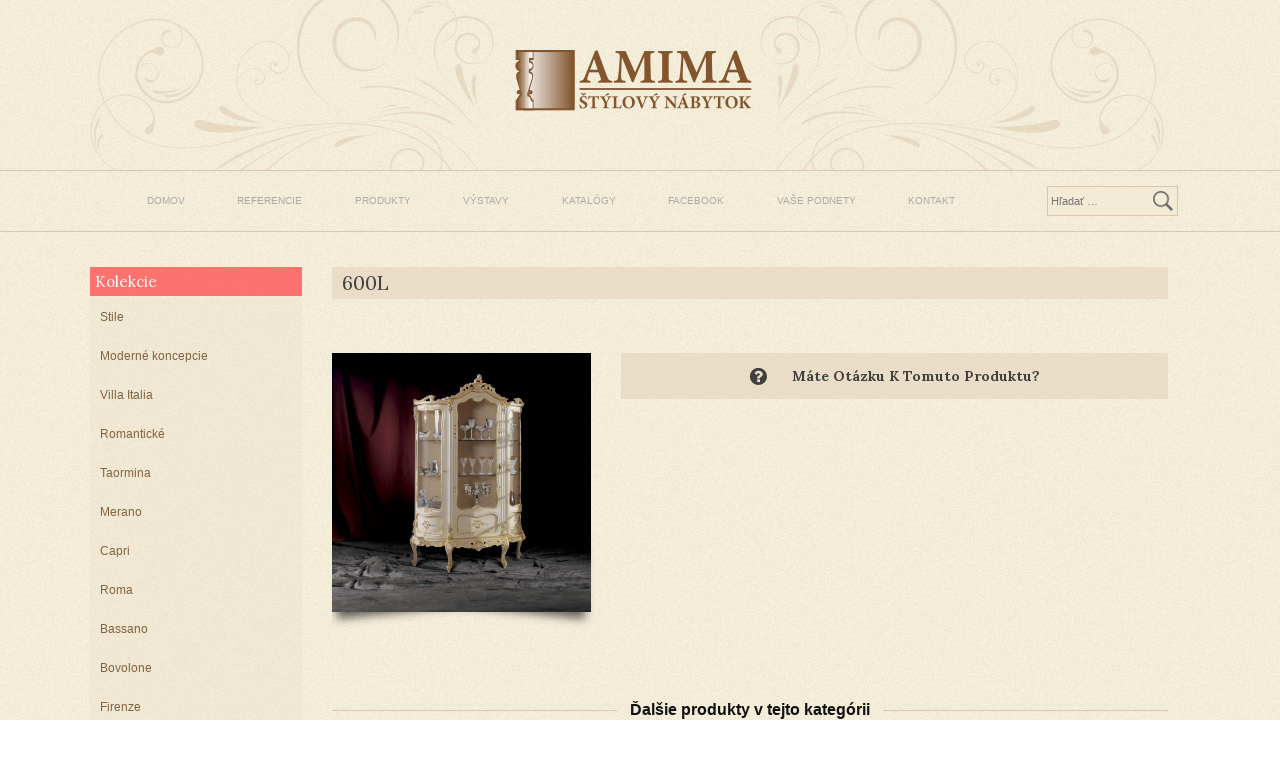

--- FILE ---
content_type: text/html; charset=UTF-8
request_url: http://www.amima.eu/600l/
body_size: 65732
content:
<!DOCTYPE html>
<!--[if IE 8]>	<html class="ie8" dir="ltr" lang="sk-SK"> <![endif]-->
<!--[if IE 9]>	<html class="ie9" dir="ltr" lang="sk-SK"> <![endif]-->
<!--[if !(IE 8) | !(IE 9) ]><!-->	<html dir="ltr" lang="sk-SK"> <!--<![endif]-->
<head>
<meta charset="UTF-8" />
<meta name='viewport' content='width=device-width,initial-scale=1.0' />

<link rel="profile" href="//gmpg.org/xfn/11" />
<link rel="pingback" href="http://www.amima.eu/xmlrpc.php" />
<link rel="shortcut icon"  href="/test/wp-content/uploads/2015/10/favicon.png" />
<!-- Weaver Xtreme Plus Google Fonts -->
<link href='https://fonts.googleapis.com/css?family=Lora:400,700&subset=latin,latin-ext' rel='stylesheet' type='text/css'>
<link href='https://fonts.googleapis.com/css?family=Bitter&subset=latin,latin-ext' rel='stylesheet' type='text/css'>
<title>600L | AMIMA, s.r.o. - Štýlový Taliansky nábytok</title>

		<!-- All in One SEO 4.3.4.1 - aioseo.com -->
		<meta name="robots" content="max-image-preview:large" />
		<link rel="canonical" href="http://www.amima.eu/600l/" />
		<meta name="generator" content="All in One SEO (AIOSEO) 4.3.4.1 " />
		<script type="application/ld+json" class="aioseo-schema">
			{"@context":"https:\/\/schema.org","@graph":[{"@type":"Article","@id":"http:\/\/www.amima.eu\/600l\/#article","name":"600L | AMIMA, s.r.o. - \u0160t\u00fdlov\u00fd Taliansky n\u00e1bytok","headline":"600L","author":{"@id":"http:\/\/www.amima.eu\/author\/admin\/#author"},"publisher":{"@id":"http:\/\/www.amima.eu\/#organization"},"image":{"@type":"ImageObject","url":"http:\/\/www.amima.eu\/wp-content\/uploads\/2015\/11\/ART.600_L.jpg","width":480,"height":480},"datePublished":"2015-11-20T14:31:09+00:00","dateModified":"2015-11-20T14:31:09+00:00","inLanguage":"sk-SK","mainEntityOfPage":{"@id":"http:\/\/www.amima.eu\/600l\/#webpage"},"isPartOf":{"@id":"http:\/\/www.amima.eu\/600l\/#webpage"},"articleSection":"Vitr\u00edny"},{"@type":"BreadcrumbList","@id":"http:\/\/www.amima.eu\/600l\/#breadcrumblist","itemListElement":[{"@type":"ListItem","@id":"http:\/\/www.amima.eu\/#listItem","position":1,"item":{"@type":"WebPage","@id":"http:\/\/www.amima.eu\/","name":"Home","description":"\u0160t\u00fdl je to, \u010d\u00edm sa l\u00ed\u0161ite od in\u00fdch... Kvalitn\u00fd \u0161t\u00fdlov\u00fd n\u00e1bytok - Taliansky n\u00e1bytok, rustik\u00e1lny n\u00e1bytok z mas\u00edvu","url":"http:\/\/www.amima.eu\/"},"nextItem":"http:\/\/www.amima.eu\/600l\/#listItem"},{"@type":"ListItem","@id":"http:\/\/www.amima.eu\/600l\/#listItem","position":2,"item":{"@type":"WebPage","@id":"http:\/\/www.amima.eu\/600l\/","name":"600L","url":"http:\/\/www.amima.eu\/600l\/"},"previousItem":"http:\/\/www.amima.eu\/#listItem"}]},{"@type":"Organization","@id":"http:\/\/www.amima.eu\/#organization","name":"AMIMA, s.r.o. - \u0160t\u00fdlov\u00fd Taliansky n\u00e1bytok","url":"http:\/\/www.amima.eu\/"},{"@type":"Person","@id":"http:\/\/www.amima.eu\/author\/admin\/#author","url":"http:\/\/www.amima.eu\/author\/admin\/","name":"admin","image":{"@type":"ImageObject","@id":"http:\/\/www.amima.eu\/600l\/#authorImage","url":"http:\/\/0.gravatar.com\/avatar\/6c3042dd98b84a49f0e9afa21fe03723?s=96&d=mm&r=g","width":96,"height":96,"caption":"admin"}},{"@type":"WebPage","@id":"http:\/\/www.amima.eu\/600l\/#webpage","url":"http:\/\/www.amima.eu\/600l\/","name":"600L | AMIMA, s.r.o. - \u0160t\u00fdlov\u00fd Taliansky n\u00e1bytok","inLanguage":"sk-SK","isPartOf":{"@id":"http:\/\/www.amima.eu\/#website"},"breadcrumb":{"@id":"http:\/\/www.amima.eu\/600l\/#breadcrumblist"},"author":{"@id":"http:\/\/www.amima.eu\/author\/admin\/#author"},"creator":{"@id":"http:\/\/www.amima.eu\/author\/admin\/#author"},"image":{"@type":"ImageObject","url":"http:\/\/www.amima.eu\/wp-content\/uploads\/2015\/11\/ART.600_L.jpg","@id":"http:\/\/www.amima.eu\/#mainImage","width":480,"height":480},"primaryImageOfPage":{"@id":"http:\/\/www.amima.eu\/600l\/#mainImage"},"datePublished":"2015-11-20T14:31:09+00:00","dateModified":"2015-11-20T14:31:09+00:00"},{"@type":"WebSite","@id":"http:\/\/www.amima.eu\/#website","url":"http:\/\/www.amima.eu\/","name":"AMIMA, s.r.o. - \u0160t\u00fdlov\u00fd Taliansky n\u00e1bytok","description":"\u0160t\u00fdl je to, \u010d\u00edm sa l\u00ed\u0161ite od in\u00fdch... Kvalitn\u00fd \u0161t\u00fdlov\u00fd n\u00e1bytok - Taliansky n\u00e1bytok","inLanguage":"sk-SK","publisher":{"@id":"http:\/\/www.amima.eu\/#organization"}}]}
		</script>
		<!-- All in One SEO -->

<link rel='dns-prefetch' href='//fonts.googleapis.com' />
<link rel='dns-prefetch' href='//s.w.org' />
<link rel="alternate" type="application/rss+xml" title="RSS kanál: AMIMA, s.r.o. - Štýlový Taliansky nábytok &raquo;" href="http://www.amima.eu/feed/" />
<link rel="alternate" type="application/rss+xml" title="RSS kanál komentárov webu AMIMA, s.r.o. - Štýlový Taliansky nábytok &raquo;" href="http://www.amima.eu/comments/feed/" />
<link rel="alternate" type="application/rss+xml" title="RSS kanál komentárov webu AMIMA, s.r.o. - Štýlový Taliansky nábytok &raquo; ku článku 600L" href="http://www.amima.eu/600l/feed/" />
		<script type="text/javascript">
			window._wpemojiSettings = {"baseUrl":"https:\/\/s.w.org\/images\/core\/emoji\/11.2.0\/72x72\/","ext":".png","svgUrl":"https:\/\/s.w.org\/images\/core\/emoji\/11.2.0\/svg\/","svgExt":".svg","source":{"concatemoji":"http:\/\/www.amima.eu\/wp-includes\/js\/wp-emoji-release.min.js?ver=5.1"}};
			!function(a,b,c){function d(a,b){var c=String.fromCharCode;l.clearRect(0,0,k.width,k.height),l.fillText(c.apply(this,a),0,0);var d=k.toDataURL();l.clearRect(0,0,k.width,k.height),l.fillText(c.apply(this,b),0,0);var e=k.toDataURL();return d===e}function e(a){var b;if(!l||!l.fillText)return!1;switch(l.textBaseline="top",l.font="600 32px Arial",a){case"flag":return!(b=d([55356,56826,55356,56819],[55356,56826,8203,55356,56819]))&&(b=d([55356,57332,56128,56423,56128,56418,56128,56421,56128,56430,56128,56423,56128,56447],[55356,57332,8203,56128,56423,8203,56128,56418,8203,56128,56421,8203,56128,56430,8203,56128,56423,8203,56128,56447]),!b);case"emoji":return b=d([55358,56760,9792,65039],[55358,56760,8203,9792,65039]),!b}return!1}function f(a){var c=b.createElement("script");c.src=a,c.defer=c.type="text/javascript",b.getElementsByTagName("head")[0].appendChild(c)}var g,h,i,j,k=b.createElement("canvas"),l=k.getContext&&k.getContext("2d");for(j=Array("flag","emoji"),c.supports={everything:!0,everythingExceptFlag:!0},i=0;i<j.length;i++)c.supports[j[i]]=e(j[i]),c.supports.everything=c.supports.everything&&c.supports[j[i]],"flag"!==j[i]&&(c.supports.everythingExceptFlag=c.supports.everythingExceptFlag&&c.supports[j[i]]);c.supports.everythingExceptFlag=c.supports.everythingExceptFlag&&!c.supports.flag,c.DOMReady=!1,c.readyCallback=function(){c.DOMReady=!0},c.supports.everything||(h=function(){c.readyCallback()},b.addEventListener?(b.addEventListener("DOMContentLoaded",h,!1),a.addEventListener("load",h,!1)):(a.attachEvent("onload",h),b.attachEvent("onreadystatechange",function(){"complete"===b.readyState&&c.readyCallback()})),g=c.source||{},g.concatemoji?f(g.concatemoji):g.wpemoji&&g.twemoji&&(f(g.twemoji),f(g.wpemoji)))}(window,document,window._wpemojiSettings);
		</script>
		<style type="text/css">
img.wp-smiley,
img.emoji {
	display: inline !important;
	border: none !important;
	box-shadow: none !important;
	height: 1em !important;
	width: 1em !important;
	margin: 0 .07em !important;
	vertical-align: -0.1em !important;
	background: none !important;
	padding: 0 !important;
}
</style>
	<link rel='stylesheet' id='weaverx-font-sheet-css'  href='http://www.amima.eu/wp-content/themes/weaver-xtreme-1-2-2/weaver-xtreme/assets/css/fonts.min.css?ver=1.2.2' type='text/css' media='all' />
<link rel='stylesheet' id='weaverx-style-sheet-css'  href='http://www.amima.eu/wp-content/themes/weaver-xtreme-1-2-2/weaver-xtreme/assets/css/style-weaverx.min.css?ver=1.2.2' type='text/css' media='all' />
<link rel='stylesheet' id='weaverxp-style-sheet-css'  href='http://www.amima.eu/wp-content/uploads/weaverx-subthemes/style-weaverxt.css?ver=178' type='text/css' media='all' />
<link rel='stylesheet' id='wp-block-library-css'  href='http://www.amima.eu/wp-includes/css/dist/block-library/style.min.css?ver=5.1' type='text/css' media='all' />
<link rel='stylesheet' id='layerslider-css'  href='http://www.amima.eu/wp-content/plugins/LayerSlider_v5.2.0/static/css/layerslider.css?ver=5.2.0' type='text/css' media='all' />
<link rel='stylesheet' id='ls-google-fonts-css'  href='http://fonts.googleapis.com/css?family=Lato:100,300,regular,700,900%7COpen+Sans:300%7CIndie+Flower:regular%7COswald:300,regular,700&#038;subset=latin' type='text/css' media='all' />
<link rel='stylesheet' id='fc-form-css-css'  href='http://www.amima.eu/wp-content/plugins/formcraft3/assets/css/form.min.css?ver=3.2.15' type='text/css' media='all' />
<link rel='stylesheet' id='wvrx-ts-style-sheet-css'  href='http://www.amima.eu/wp-content/plugins/weaverx-theme-support/weaverx-ts-style.min.css?ver=2.0' type='text/css' media='all' />
<link rel='stylesheet' id='js_composer_front-css'  href='http://www.amima.eu/wp-content/plugins/js_composer/assets/css/js_composer.min.css?ver=5.6' type='text/css' media='all' />
<link rel='stylesheet' id='bsf-Defaults-css'  href='http://www.amima.eu/wp-content/uploads/smile_fonts/Defaults/Defaults.css?ver=5.1' type='text/css' media='all' />
<link rel='stylesheet' id='bsf-icomoon-css'  href='http://www.amima.eu/wp-content/uploads/smile_fonts/icomoon/icomoon.css?ver=5.1' type='text/css' media='all' />
<link rel='stylesheet' id='ultimate-google-fonts-css'  href='https://fonts.googleapis.com/css?family=Lora:regular,700&#038;subset=latin,latin-ext' type='text/css' media='all' />
<link rel='stylesheet' id='ultimate-style-min-css'  href='http://www.amima.eu/wp-content/plugins/Ultimate_VC_Addons/assets/min-css/ultimate.min.css?ver=3.18.0' type='text/css' media='all' />
<script type='text/javascript' src='http://www.amima.eu/wp-includes/js/jquery/jquery.js?ver=1.12.4'></script>
<script type='text/javascript' src='http://www.amima.eu/wp-includes/js/jquery/jquery-migrate.min.js?ver=1.4.1'></script>
<script type='text/javascript' src='http://www.amima.eu/wp-content/plugins/jquery-vertical-accordion-menu/js/jquery.hoverIntent.minified.js?ver=5.1'></script>
<script type='text/javascript' src='http://www.amima.eu/wp-content/plugins/jquery-vertical-accordion-menu/js/jquery.cookie.js?ver=5.1'></script>
<script type='text/javascript' src='http://www.amima.eu/wp-content/plugins/jquery-vertical-accordion-menu/js/jquery.dcjqaccordion.2.9.js?ver=5.1'></script>
<script type='text/javascript' src='http://www.amima.eu/wp-content/plugins/LayerSlider_v5.2.0/static/js/layerslider.kreaturamedia.jquery.js?ver=5.2.0'></script>
<script type='text/javascript' src='http://www.amima.eu/wp-content/plugins/LayerSlider_v5.2.0/static/js/greensock.js?ver=1.11.2'></script>
<script type='text/javascript' src='http://www.amima.eu/wp-content/plugins/LayerSlider_v5.2.0/static/js/layerslider.transitions.js?ver=5.2.0'></script>
<script type='text/javascript'>
/* <![CDATA[ */
var wvrxOpts = {"useSmartMenus":"0","menuAltswitch":"767"};
/* ]]> */
</script>
<script type='text/javascript' src='http://www.amima.eu/wp-content/themes/weaver-xtreme-1-2-2/weaver-xtreme/assets/js/weaverxjslib.min.js?ver=1.2.2'></script>
<script type='text/javascript' src='http://www.amima.eu/wp-content/plugins/Ultimate_VC_Addons/assets/min-js/jquery-ui.min.js?ver=3.18.0'></script>
<script type='text/javascript' src='http://www.amima.eu/wp-includes/js/jquery/ui/core.min.js?ver=1.11.4'></script>
<script type='text/javascript' src='http://www.amima.eu/wp-content/plugins/Ultimate_VC_Addons/assets/min-js/ultimate.min.js?ver=3.18.0'></script>
<script type='text/javascript' src='http://www.amima.eu/wp-content/plugins/Ultimate_VC_Addons/assets/min-js/ultimate_bg.min.js?ver=5.1'></script>
<link rel='https://api.w.org/' href='http://www.amima.eu/wp-json/' />
<link rel="EditURI" type="application/rsd+xml" title="RSD" href="http://www.amima.eu/xmlrpc.php?rsd" />
<link rel="wlwmanifest" type="application/wlwmanifest+xml" href="http://www.amima.eu/wp-includes/wlwmanifest.xml" /> 
<link rel='prev' title='600' href='http://www.amima.eu/600-2/' />
<link rel='next' title='601' href='http://www.amima.eu/601-2/' />
<meta name="generator" content="WordPress 5.1" />
<link rel='shortlink' href='http://www.amima.eu/?p=2916' />
<link rel="alternate" type="application/json+oembed" href="http://www.amima.eu/wp-json/oembed/1.0/embed?url=http%3A%2F%2Fwww.amima.eu%2F600l%2F" />
<link rel="alternate" type="text/xml+oembed" href="http://www.amima.eu/wp-json/oembed/1.0/embed?url=http%3A%2F%2Fwww.amima.eu%2F600l%2F&#038;format=xml" />

<link rel="stylesheet" href="http://www.amima.eu/wp-content/plugins/count-per-day/counter.css" type="text/css" />

<!-- This site is using Weaver Xtreme 1.2.2 (178) subtheme: Plain White -->
<!-- Weaver Xtreme Plus Version 1.3 -->
<div id="fb-root"></div>
<script>(function(d, s, id) {
  var js, fjs = d.getElementsByTagName(s)[0];
  if (d.getElementById(id)) return;
  js = d.createElement(s); js.id = id;
  js.src = "//connect.facebook.net/sk_SK/sdk.js#xfbml=1&version=v2.5&appId=510317985681348";
  fjs.parentNode.insertBefore(js, fjs);
}(document, 'script', 'facebook-jssdk'));</script>

<!--//Livechatoo.com START-code//-->
<script type="text/javascript">
(function() {
  livechatooCmd = function() { livechatoo.embed.init({account : 'amima', lang : 'sk', side : 'right'}) };
  var l = document.createElement('script'); l.type = 'text/javascript'; l.async = !0;
  l.src = 'http' + (document.location.protocol == 'https:' ? 's' : '') + '://app.livechatoo.com/js/web.min.js'; 
  var s = document.getElementsByTagName('script')[0]; s.parentNode.insertBefore(l, s);
})();
</script>
<!--//Livechatoo.com END-code//-->
<!-- Kód Google značky pro remarketing -->
<!--------------------------------------------------
Značka pro remarketing nesmí být spojena s údaji umožňujícími identifikaci osob nebo umístěna na stránkách týkajících se citlivých kategorií. Další informace a postup nastavení značky naleznete na stránce: http://google.com/ads/remarketingsetup
--------------------------------------------------->
<script type="text/javascript">
/* <![CDATA[ */
var google_conversion_id = 866865727;
var google_custom_params = window.google_tag_params;
var google_remarketing_only = true;
/* ]]> */
</script>
<script type="text/javascript" src="//www.googleadservices.com/pagead/conversion.js">
</script>
<noscript>
<div style="display:inline;">
<img height="1" width="1" style="border-style:none;" alt="" src="//googleads.g.doubleclick.net/pagead/viewthroughconversion/866865727/?guid=ON&script=0"/>
</div>
</noscript>
<!-- End of Weaver Xtreme options -->

	<link rel="stylesheet" href="http://www.amima.eu/wp-content/plugins/jquery-vertical-accordion-menu/skin.php?widget_id=2&amp;skin=amima" type="text/css" media="screen"  />
	<link rel="stylesheet" href="http://www.amima.eu/wp-content/plugins/jquery-vertical-accordion-menu/skin.php?widget_id=3&amp;skin=amima" type="text/css" media="screen"  /><meta name="generator" content="Powered by WPBakery Page Builder - drag and drop page builder for WordPress."/>
<!--[if lte IE 9]><link rel="stylesheet" type="text/css" href="http://www.amima.eu/wp-content/plugins/js_composer/assets/css/vc_lte_ie9.min.css" media="screen"><![endif]--><style type="text/css" media="screen">body{position:relative}#dynamic-to-top{display:none;overflow:hidden;width:auto;z-index:90;position:fixed;bottom:20px;left:20px;top:auto;right:auto;font-family:sans-serif;font-size:1em;color:#fff;text-decoration:none;text-shadow:0 1px 0 #333;font-weight:bold;padding:10px 28px;border:0px solid #CE1D00;background:#CE1D00;-webkit-background-origin:border;-moz-background-origin:border;-icab-background-origin:border;-khtml-background-origin:border;-o-background-origin:border;background-origin:border;-webkit-background-clip:padding-box;-moz-background-clip:padding-box;-icab-background-clip:padding-box;-khtml-background-clip:padding-box;-o-background-clip:padding-box;background-clip:padding-box;-webkit-box-shadow:0 1px 3px rgba( 0, 0, 0, 0.4 ), inset 0 0 0 1px rgba( 0, 0, 0, 0.2 ), inset 0 1px 0 rgba( 255, 255, 255, .4 ), inset 0 10px 10px rgba( 255, 255, 255, .1 );-ms-box-shadow:0 1px 3px rgba( 0, 0, 0, 0.4 ), inset 0 0 0 1px rgba( 0, 0, 0, 0.2 ), inset 0 1px 0 rgba( 255, 255, 255, .4 ), inset 0 10px 10px rgba( 255, 255, 255, .1 );-moz-box-shadow:0 1px 3px rgba( 0, 0, 0, 0.4 ), inset 0 0 0 1px rgba( 0, 0, 0, 0.2 ), inset 0 1px 0 rgba( 255, 255, 255, .4 ), inset 0 10px 10px rgba( 255, 255, 255, .1 );-o-box-shadow:0 1px 3px rgba( 0, 0, 0, 0.4 ), inset 0 0 0 1px rgba( 0, 0, 0, 0.2 ), inset 0 1px 0 rgba( 255, 255, 255, .4 ), inset 0 10px 10px rgba( 255, 255, 255, .1 );-khtml-box-shadow:0 1px 3px rgba( 0, 0, 0, 0.4 ), inset 0 0 0 1px rgba( 0, 0, 0, 0.2 ), inset 0 1px 0 rgba( 255, 255, 255, .4 ), inset 0 10px 10px rgba( 255, 255, 255, .1 );-icab-box-shadow:0 1px 3px rgba( 0, 0, 0, 0.4 ), inset 0 0 0 1px rgba( 0, 0, 0, 0.2 ), inset 0 1px 0 rgba( 255, 255, 255, .4 ), inset 0 10px 10px rgba( 255, 255, 255, .1 );box-shadow:0 1px 3px rgba( 0, 0, 0, 0.4 ), inset 0 0 0 1px rgba( 0, 0, 0, 0.2 ), inset 0 1px 0 rgba( 255, 255, 255, .4 ), inset 0 10px 10px rgba( 255, 255, 255, .1 );-webkit-border-radius:2px;-moz-border-radius:2px;-icab-border-radius:2px;-khtml-border-radius:2px;border-radius:2px}#dynamic-to-top:hover{background:#55eade;background:#CE1D00 -webkit-gradient( linear, 0% 0%, 0% 100%, from( rgba( 255, 255, 255, .2 ) ), to( rgba( 0, 0, 0, 0 ) ) );background:#CE1D00 -webkit-linear-gradient( top, rgba( 255, 255, 255, .2 ), rgba( 0, 0, 0, 0 ) );background:#CE1D00 -khtml-linear-gradient( top, rgba( 255, 255, 255, .2 ), rgba( 0, 0, 0, 0 ) );background:#CE1D00 -moz-linear-gradient( top, rgba( 255, 255, 255, .2 ), rgba( 0, 0, 0, 0 ) );background:#CE1D00 -o-linear-gradient( top, rgba( 255, 255, 255, .2 ), rgba( 0, 0, 0, 0 ) );background:#CE1D00 -ms-linear-gradient( top, rgba( 255, 255, 255, .2 ), rgba( 0, 0, 0, 0 ) );background:#CE1D00 -icab-linear-gradient( top, rgba( 255, 255, 255, .2 ), rgba( 0, 0, 0, 0 ) );background:#CE1D00 linear-gradient( top, rgba( 255, 255, 255, .2 ), rgba( 0, 0, 0, 0 ) );cursor:pointer}#dynamic-to-top:active{background:#CE1D00;background:#CE1D00 -webkit-gradient( linear, 0% 0%, 0% 100%, from( rgba( 0, 0, 0, .3 ) ), to( rgba( 0, 0, 0, 0 ) ) );background:#CE1D00 -webkit-linear-gradient( top, rgba( 0, 0, 0, .1 ), rgba( 0, 0, 0, 0 ) );background:#CE1D00 -moz-linear-gradient( top, rgba( 0, 0, 0, .1 ), rgba( 0, 0, 0, 0 ) );background:#CE1D00 -khtml-linear-gradient( top, rgba( 0, 0, 0, .1 ), rgba( 0, 0, 0, 0 ) );background:#CE1D00 -o-linear-gradient( top, rgba( 0, 0, 0, .1 ), rgba( 0, 0, 0, 0 ) );background:#CE1D00 -ms-linear-gradient( top, rgba( 0, 0, 0, .1 ), rgba( 0, 0, 0, 0 ) );background:#CE1D00 -icab-linear-gradient( top, rgba( 0, 0, 0, .1 ), rgba( 0, 0, 0, 0 ) );background:#CE1D00 linear-gradient( top, rgba( 0, 0, 0, .1 ), rgba( 0, 0, 0, 0 ) )}#dynamic-to-top,#dynamic-to-top:active,#dynamic-to-top:focus,#dynamic-to-top:hover{outline:none}#dynamic-to-top span{display:block;overflow:hidden;width:14px;height:12px;background:url( http://www.amima.eu/wp-content/plugins/dynamic-to-top/css/images/up.png )no-repeat center center}</style><style type="text/css" id="custom-background-css">
body.custom-background { background-image: url("http://www.amima.eu/wp-content/uploads/2015/09/body.png"); background-position: left top; background-size: auto; background-repeat: repeat; background-attachment: scroll; }
</style>
	<!--[if lt IE 9]>
<script src="http://www.amima.eu/wp-content/themes/weaver-xtreme-1-2-2/weaver-xtreme/assets/js/html5.js" type="text/javascript"></script>
<script src="http://www.amima.eu/wp-content/themes/weaver-xtreme-1-2-2/weaver-xtreme/assets/js/respond.min.js" type="text/javascript"></script>
<![endif]--><style type="text/css" data-type="vc_shortcodes-custom-css">.vc_custom_1444135874876{margin-bottom: 5px !important;border-bottom-width: 0px !important;padding-bottom: 0px !important;}</style><noscript><style type="text/css"> .wpb_animate_when_almost_visible { opacity: 1; }</style></noscript></head>

<body class="post-template-default single single-post postid-2916 single-format-standard custom-background single-author singular not-logged-in weaverx-theme-body is-menu-desktop is-menu-default weaverx-page-single weaverx-sb-left has-posts wpb-js-composer js-comp-ver-5.6 vc_responsive">
<a href="#page-bottom" id="page-top">&darr;</a> <!-- add custom CSS to use this page-bottom link -->
<div id="wvrx-page-width">&nbsp;</div>
<noscript><p style="border:1px solid red;font-size:14px;background-color:pink;padding:5px;margin-left:auto;margin-right:auto;max-width:640px;text-align:center;">
JAVASCRIPT IS DISABLED. Please enable JavaScript on your browser to best view this site.</p></noscript><!-- displayed only if JavaScript disabled -->
	<div id="inject_prewrapper">
 <script type="text/javascript">var lsjQuery = jQuery;</script><script type="text/javascript"> lsjQuery(document).ready(function() { if(typeof lsjQuery.fn.layerSlider == "undefined") { lsShowNotice('layerslider_2','jquery'); } else { lsjQuery("#layerslider_2").layerSlider({responsiveUnder: 1050, layersContainer: 1100, skinsPath: 'http://www.amima.eu/wp-content/plugins/LayerSlider_v5.2.0/static/skins/'}) } }); </script><div id="layerslider_2" class="ls-wp-container" style="width:1100px;height:170px;margin:0 auto;margin-bottom: 0px;"><div class="ls-slide" data-ls=" transition2d: all;"><img class="ls-l hide-mobile" style="top:-12px;left:670px;opacity:0.5;white-space: nowrap;" data-ls="offsetxin:0;offsetxout:0;fadeout:false;" src="http://www.amima.eu/wp-content/plugins/LayerSlider_v5.2.0/static/img/blank.gif" data-src="http://www.amima.eu/wp-content/uploads/2015/10/floral_right.png" alt=""><a href="http://www.amima.eu" target="_self" class="ls-l" style="top:49px;left:425px;" data-ls="offsetxin:0;"><img style="white-space: nowrap;" src="http://www.amima.eu/wp-content/plugins/LayerSlider_v5.2.0/static/img/blank.gif" data-src="http://www.amima.eu/wp-content/uploads/2015/09/amima_logo_noshadow.png" alt=""></a><img class="ls-l hide-mobile" style="top:-12px;left:0px;opacity:0.5;white-space: nowrap;" data-ls="offsetxin:0;offsetxout:0;fadeout:false;" src="http://www.amima.eu/wp-content/plugins/LayerSlider_v5.2.0/static/img/blank.gif" data-src="http://www.amima.eu/wp-content/uploads/2015/10/floral.png" alt=""></div></div>	</div><!-- #inject_prewrapper -->

<div id="wrapper" class="wrapper"><div class="clear-preheader" style="clear:both;"></div>
<div id="header" class="header">

<header id="branding" role="banner">
    <div id="title-tagline" class="clearfix " >
		<h1 id="site-title" class="hide"><a href="http://www.amima.eu/" title="AMIMA, s.r.o. &#8211; Štýlový Taliansky nábytok" rel="home">
		AMIMA, s.r.o. &#8211; Štýlový Taliansky nábytok</a></h1>

				<h2 id="site-tagline" class="hide"><span>Štýl je to, čím sa líšite od iných... Kvalitný štýlový nábytok - Taliansky nábytok</span></h2>
		<div id="site-logo" class="site-logo hide"></div>
		
	</div><!-- /.title-tagline -->

<div class="clear-branding" style="clear:both;"></div></header><!-- #branding -->
<div class="clear-menu-primary" style="clear:both;"></div>

<div id="nav-primary" class="menu-primary menu-primary-standard menu-type-standard">
<div class="wvrx-menu-container xxs-font-size wvrx-fullwidth"><span class="wvrx-menu-html wvrx-menu-right  hide-none"><div style="font-size:16px;"><div id="extra-widget-x1" class="widget-area widget-area-area-style-name l-widget-area-area-style-name m-widget-area-area-style-name s-widget-area-area-style-name alt-class-name"  style="inline-style-rules">
<aside id="search-2" class="widget widget_search xs-font-size widget-1 widget-first widget-first-vert widget-last widget-last-vert widget-odd"><form role="search" method="get" class="search-form" action="http://www.amima.eu/">
				<label>
					<span class="screen-reader-text">Hľadať:</span>
					<input type="search" class="search-field" placeholder="Hľadať &hellip;" value="" name="s" />
				</label>
				<input type="submit" class="search-submit" value="Nájdi" />
			</form></aside>
</div>
</div></span><div class="wvrx-menu-clear"></div><ul id="menu-menu" class="weaverx-theme-menu wvrx-menu menu-hover wvrx-center-menu"><li id="menu-item-34" class="menu-item menu-item-type-post_type menu-item-object-page menu-item-home menu-item-34"><a href="http://www.amima.eu/">DOMOV</a></li>
<li id="menu-item-35" class="menu-item menu-item-type-post_type menu-item-object-page menu-item-35"><a href="http://www.amima.eu/referencie/">REFERENCIE</a></li>
<li id="menu-item-4531" class="menu-item menu-item-type-post_type menu-item-object-page menu-item-4531"><a href="http://www.amima.eu/produkty/">PRODUKTY</a></li>
<li id="menu-item-37" class="menu-item menu-item-type-post_type menu-item-object-page menu-item-37"><a href="http://www.amima.eu/vystavy/">VÝSTAVY</a></li>
<li id="menu-item-38" class="menu-item menu-item-type-post_type menu-item-object-page menu-item-38"><a href="http://www.amima.eu/katalogy/">KATALÓGY</a></li>
<li id="menu-item-374" class="menu-item menu-item-type-post_type menu-item-object-page menu-item-374"><a href="http://www.amima.eu/facebook/">FACEBOOK</a></li>
<li id="menu-item-366" class="menu-item menu-item-type-post_type menu-item-object-page menu-item-366"><a href="http://www.amima.eu/vase-podnety/">VAŠE PODNETY</a></li>
<li id="menu-item-40" class="menu-item menu-item-type-post_type menu-item-object-page menu-item-40"><a href="http://www.amima.eu/kontakt/">KONTAKT</a></li>
</ul><div style="clear:both;"></div></div></div><div class='clear-menu-primary-end' style='clear:both;'></div><!-- /.menu-primary -->


</div><div class='clear-header-end' style='clear:both;'></div><!-- #header -->

<div id="container" class="container container-single relative ">
<div id="content" role="main" class="content l-content-lsb m-full s-full sb-float-right">
	<nav id="nav-above" class="navigation">
	<h3 class="assistive-text">Post navigation</h3>
			<div class="nav-previous"><a href="http://www.amima.eu/600-2/" rel="prev"><span class="meta-nav">&larr;</span> 600</a>		</div>
		<div class="nav-next"><a href="http://www.amima.eu/601-2/" rel="next">601 <span class="meta-nav">&rarr;</span></a></div>                 	</nav><!-- #nav-above -->

	
<article id="post-2916" class="content-single post-content post-area  post-2916 post type-post status-publish format-standard has-post-thumbnail hentry category-vitriny">
		<header class="page-header">
		<h1 class="page-title entry-title title-single s-font-size-title font-lora font-weight-normal font-weight-normal">600L</h1>
		<div class="entry-meta ">
</div><!-- /entry-meta -->
	</header><!-- .page-header -->
	<div class="entry-content clearfix">
		<div class="vc_row wpb_row vc_row-fluid vc_custom_1444135874876 vc_row-has-fill"><div class="wpb_column vc_column_container vc_col-sm-4"><div class="vc_column-inner"><div class="wpb_wrapper">
	<div  class="wpb_single_image wpb_content_element vc_align_left">
		
		<figure class="wpb_wrapper vc_figure">
			<a data-rel="prettyPhoto[rel-2916-1110686026]" href="http://www.amima.eu/wp-content/uploads/2015/11/ART.600_L.jpg" target="_self" class="vc_single_image-wrapper vc_box_shadow_3d  vc_box_border_grey prettyphoto"><img width="480" height="480" src="http://www.amima.eu/wp-content/uploads/2015/11/ART.600_L.jpg" class="vc_single_image-img attachment-full" alt="" srcset="http://www.amima.eu/wp-content/uploads/2015/11/ART.600_L.jpg 480w, http://www.amima.eu/wp-content/uploads/2015/11/ART.600_L-150x150.jpg 150w, http://www.amima.eu/wp-content/uploads/2015/11/ART.600_L-300x300.jpg 300w" sizes="(max-width: 480px) 100vw, 480px" /></a>
		</figure>
	</div>
</div></div></div><div class="wpb_column vc_column_container vc_col-sm-8"><div class="vc_column-inner"><div class="wpb_wrapper"><div class="ult_exp_section_layer ult-adjust-bottom-margin  " >
	<div id="uvc-exp-wrap-8899"   data-ultimate-target='#uvc-exp-wrap-8899'  data-responsive-json-new='{"font-size":"desktop:14px;","line-height":"desktop:20px;"}'  class="ult_exp_section  ult-responsive " style="color:#42403e;background-color:#e9ddc7;font-family:Lora;font-weight:700; padding-top:3px;padding-bottom:3px;text-align:center;" data-textcolor="#42403e"data-texthover="#ce1d00"data-icncolor="#42403e"data-ihover="#ce1d00"data-height="0"data-cntbg="#e9ddc7"data-cnthvrbg="#e9ddc7"data-headerbg="#e9ddc7"data-headerhover="#e9ddc7"data-title="Máte otázku k tomuto produktu?"data-newtitle="Pýtajte sa, my Vám zašleme odpoveď"data-icon="Defaults-question-sign"data-newicon="Defaults-edit"data-activeicon="#ce1d00"data-effect="slideToggle"data-override="0"data-activetitle="#ce1d00"data-activebg="#e9ddc7"data-img=""data-newimg=""><div class="ult_exp_section-main ult_expleft_icon">	<div class="ult-just-icon-wrapper ult_exp_icon">
					<div class="align-icon ">
						
<span class="aio-icon  none  ult_expsection_icon "  style="color:#42403e;font-size:20px;">
	<i class="Defaults-question-sign ult_ex_icon"  ></i>
</span>
					</div>
				</div>
				<div class="ult_expheader" >Máte otázku k tomuto produktu?
				</div>
			</div>
		</div><div class="ult_exp_content " style="background-color:#ffffff;  "><div class="ult_ecpsub_cont" style=" " >
	<div class="wpb_text_column wpb_content_element " >
		<div class="wpb_wrapper">
			<div data-uniq='697179d3ea5cc' class='uniq-697179d3ea5cc formcraft-css form-live align-left'><div class='form-logic'>[]</div><div class="fc-pagination-cover fc-pagination-1">
						<div class="fc-pagination" style="width: 100%">
							<div class="pagination-trigger " data-index="0">
								<span class="page-number"><span >1</span></span>
								<span class="page-name ">Step 1</span>
								
							</div>
						</div>
					</div>
					
					<style scoped="scoped" >
						.formcraft-css .fc-form.fc-form-1 .form-element .submit-cover .submit-button,
						.formcraft-css .fc-form.fc-form-1 .form-element .fileupload-cover .button-file,
						.formcraft-css .fc-form.fc-form-1 .form-element .field-cover .button,
						#ui-datepicker-div.fc-datepicker .ui-datepicker-header,
						.formcraft-css .fc-form.fc-form-1 .stripe-amount-show
						{
							background: #82552d;
							color: #fff;
						}
						.formcraft-css .fc-form.fc-form-1 .form-element .slider-cover .ui-slider-range
						{
							background: #82552d;
						}
						#ui-datepicker-div.fc-datepicker .ui-datepicker-header,
						.formcraft-css .fc-form .field-cover>div.full hr
						{
							border-color: #724a27;
						}
						#ui-datepicker-div.fc-datepicker .ui-datepicker-prev:hover,
						#ui-datepicker-div.fc-datepicker .ui-datepicker-next:hover,
						#ui-datepicker-div.fc-datepicker select.ui-datepicker-month:hover,
						#ui-datepicker-div.fc-datepicker select.ui-datepicker-year:hover
						{
							background-color: #724a27;
						}
						.formcraft-css .fc-pagination>div.active .page-number,
						.formcraft-css .form-cover-builder .fc-pagination>div:first-child .page-number
						{
							background-color: #82552d;
							border-color: #724a27;
							color: #fff;
						}
						#ui-datepicker-div.fc-datepicker table.ui-datepicker-calendar th,
						#ui-datepicker-div.fc-datepicker table.ui-datepicker-calendar td.ui-datepicker-today a,
						.formcraft-css .fc-form.fc-form-1 .form-element .star-cover label,
						html .formcraft-css .fc-form.label-floating .form-element .field-cover.has-focus>span,
						.formcraft-css .fc-form.fc-form-1 .form-element .customText-cover a,
						.formcraft-css .fc-form .form-element .slider-cover .range-max,
						.formcraft-css .fc-form .form-element .slider-cover .range-min,
						.formcraft-css .prev-next>div span:hover
						{
							color: #82552d;
						}
						.formcraft-css .fc-form.fc-form-1 .form-element .customText-cover a:hover
						{
							color: #724a27;
						}
						html .formcraft-css .fc-form.fc-form-1.label-floating .form-element .field-cover > span
						{
							color: #666666;
						}
						.formcraft-css .fc-form.fc-form-1.label-floating .form-element .field-cover input[type="text"],
						.formcraft-css .fc-form.fc-form-1.label-floating .form-element .field-cover input[type="email"],
						.formcraft-css .fc-form.fc-form-1.label-floating .form-element .field-cover input[type="password"],
						.formcraft-css .fc-form.fc-form-1.label-floating .form-element .field-cover input[type="tel"],
						.formcraft-css .fc-form.fc-form-1.label-floating .form-element .field-cover textarea,
						.formcraft-css .fc-form.fc-form-1.label-floating .form-element .field-cover select,
						.formcraft-css .fc-form.fc-form-1.label-floating .form-element .field-cover .time-fields-cover
						{
							border-bottom-color: #666666;
							color: #777;
						}
						.formcraft-css .fc-form.fc-form-1 .form-element .field-cover input[type="text"],
						.formcraft-css .fc-form.fc-form-1 .form-element .field-cover input[type="password"],
						.formcraft-css .fc-form.fc-form-1 .form-element .field-cover input[type="email"],
						.formcraft-css .fc-form.fc-form-1 .form-element .field-cover input[type="tel"],
						.formcraft-css .fc-form.fc-form-1 .form-element .field-cover select,
						.formcraft-css .fc-form.fc-form-1 .form-element .field-cover textarea
						{
							background-color: ;
						}
						.formcraft-css .fc-form.fc-form-1 .form-element .star-cover label .star			
						{
							text-shadow: 0px 1px 0px #724a27;
						}
						.formcraft-css .fc-form.fc-form-1 .form-element .slider-cover .ui-slider-range
						{
							box-shadow: 0px 1px 1px #724a27 inset;
						}
						.formcraft-css .fc-form.fc-form-1 .form-element .fileupload-cover .button-file,
						.formcraft-css .fc-form.fc-form-1 .form-element .stripe-amount-show
						{
							border-color: #724a27;
						}
						.formcraft-css .fc-form.fc-form-1 .stripe-cover.field-cover div.stripe-amount-show::before
						{
							border-top-color: #724a27;
						}
						.formcraft-css .fc-form.fc-form-1 .stripe-cover.field-cover div.stripe-amount-show::after
						{
							border-right-color: #82552d;
						}
						.formcraft-css .fc-form.fc-form-1 .form-element .stripe-amount-show,
						.formcraft-css .fc-form.fc-form-1 .form-element .submit-cover .submit-button .text,
						.formcraft-css .fc-form.fc-form-1 .form-element .field-cover .button
						{
							text-shadow: 1px 0px 3px #724a27;
						}
						.formcraft-css .fc-form.fc-form-1 input[type="checkbox"]:checked,
						.formcraft-css .fc-form.fc-form-1 input[type="radio"]:checked
						{
							border-color: ;
							background-color: ;						
						}
						.formcraft-css .fc-form.fc-form-1 input[type="checkbox"]:hover,
						.formcraft-css .fc-form.fc-form-1 input[type="radio"]:hover,
						.formcraft-css .fc-form.fc-form-1 input[type="checkbox"]:focus,
						.formcraft-css .fc-form.fc-form-1 input[type="radio"]:focus,
						.formcraft-css .fc-form.fc-form-1 label:hover>input[type="checkbox"],
						.formcraft-css .fc-form.fc-form-1 label:hover>input[type="radio"]
						{
							border-color: ;
						}
						.formcraft-css .fc-form.fc-form-1 .form-element .form-element-html input[type="password"]:focus,
						.formcraft-css .fc-form.fc-form-1 .form-element .form-element-html input[type="email"]:focus,
						.formcraft-css .fc-form.fc-form-1 .form-element .form-element-html input[type="tel"]:focus,
						.formcraft-css .fc-form.fc-form-1 .form-element .form-element-html input[type="text"]:focus,
						.formcraft-css .fc-form.fc-form-1 .form-element .form-element-html textarea:focus,
						.formcraft-css .fc-form.fc-form-1 .form-element .form-element-html select:focus
						{
							border-color: #82552d;
						}
						.formcraft-css .fc-form.fc-form-1						{
							font-family: inherit;
						}
						@media (max-width : 480px) {
							html .dedicated-page,
							html .dedicated-page .formcraft-css .fc-pagination > div.active
							{
								background: transparent;
							}
						}
					</style>
					<div class="form-cover">
						<form data-thousand="" data-decimal="." data-delay="" data-id="1" class="fc-form fc-form-1 align- fc-temp-class spin- save-form- dont-submit-hidden- icons-hide- label-floating frame-hidden remove-asterisk-true field-alignment-left" style="width: 100%; color: #666666; font-size: 100%; background: transparent">
							<div class="form-page form-page-0" data-index="0">
								
								<div class="form-page-content ng-pristine   ng-isolate-scope ">
									<!-- ngRepeat: element in page track by element.identifier --><div data-identifier="field1" data-index="0" style="width: 100%" class=" form-element form-element-field1 options-false index-false form-element-0 default-false form-element-type-oneLineText is-required-true odd -handle">
										<div class="form-element-html"><div ><div class="oneLineText-cover field-cover "><span class="sub-label-true"><span class="main-label"><span >Meno</span></span><span class="sub-label"></span></span><div><span class="error"></span><input type="text" placeholder="" data-field-id="field1" name="field1[]" data-min-char="" data-max-char="" data-val-type="" data-regexp="" data-is-required="true" data-allow-spaces="true" class="validation-lenient" data-placement="right" data-toggle="tooltip" tooltip="" data-trigger="focus" data-html="true" data-input-mask="" data-mask-placeholder="" data-original-title=""><i class="no-icon"></i></div></div></div></div>
										
									</div><!-- end ngRepeat: element in page track by element.identifier --><div data-identifier="field2" data-index="1" style="width: 100%" class=" even form-element form-element-field2 options-false index-false form-element-1 default-false form-element-type-email is-required-true -handle">
										<div class="form-element-html"><div ><div class="email-cover field-cover "><span class="sub-label-false"><span class="main-label"><span >Email</span></span><span class="sub-label"></span></span><div><span class="error"></span><input placeholder="" data-field-id="field2" type="text" data-val-type="email" data-is-required="true" name="field2" class="validation-lenient" data-placement="right" data-toggle="tooltip" tooltip="" data-trigger="focus" data-html="true" data-original-title=""><i class="icon-mail"></i></div></div></div></div>
										
									</div><!-- end ngRepeat: element in page track by element.identifier --><div data-identifier="field3" data-index="2" style="width: 100%" class=" form-element form-element-field3 options-false index-false form-element-2 default-false form-element-type-textarea is-required-true odd -handle">
										<div class="form-element-html"><div ><div class="textarea-cover field-cover "><span class="sub-label-false"><span class="main-label"><span >Správa</span></span><span class="sub-label"></span></span><div><span class="error"></span><textarea data-field-id="field3" placeholder="" class="validation-lenient" name="field3" value="" rows="3" data-min-char="" data-max-char="" data-is-required="true" data-placement="right" data-toggle="tooltip" tooltip="" data-trigger="focus" data-html="true" data-original-title="" style="min-height: 76px"></textarea><div class="count-"><span class="current-count">0</span> / <span class="max-count "></span></div></div></div></div></div>
										
									</div><!-- end ngRepeat: element in page track by element.identifier --><div data-identifier="field4" data-index="3" style="width: 100%" class=" even form-element form-element-field4 options-false index-false form-element-3 default-false form-element-type-submit is-required-false -handle">
										<div class="form-element-html"><div ><div class="animate-true align-right wide-false submit-cover field-cover"><button type="submit" class="button submit-button"><span class="text ">O D O S L A Ť</span><span class="spin-cover"><i style="color:" class="loading-icon icon-cog animate-spin"></i></span></button></div><div class="submit-response "></div><input type="text" class="required_field " name="website"></div></div>
										
									</div><!-- end ngRepeat: element in page track by element.identifier -->
								</div>
							</div>
						</form>
						<div class="prev-next prev-next-1" style="width: 100%; color: #666666; font-size: 100%; background: transparent">
							<div><input type="text" class="ng-pristine  "><span class="inactive page-prev "><i class="icon-angle-left"></i>Previous</span></div>
							<div><input type="text" class="ng-pristine  "><span class="page-next ">Next<i class="icon-angle-right"></i></span></div>
						</div>
					</div></div>

		</div>
	</div>
</div></div>

			</div></div></div></div></div><div class="vc_row wpb_row vc_row-fluid"><div class="wpb_column vc_column_container vc_col-sm-12 vc_hidden-xs"><div class="vc_column-inner"><div class="wpb_wrapper"><div class="vc_separator wpb_content_element vc_separator_align_center vc_sep_width_100 vc_sep_pos_align_center vc_separator-has-text" ><span class="vc_sep_holder vc_sep_holder_l"><span  style="border-color:#dbc6ad;" class="vc_sep_line"></span></span><h4>Ďalšie produkty v tejto kategórii</h4><span class="vc_sep_holder vc_sep_holder_r"><span  style="border-color:#dbc6ad;" class="vc_sep_line"></span></span>
</div><!-- vc_grid start -->
<div class="vc_grid-container-wrapper vc_clearfix" >
	<div class="vc_grid-container vc_clearfix wpb_content_element vc_basic_grid" data-initial-loading-animation="fadeIn" data-vc-grid-settings="{&quot;page_id&quot;:2916,&quot;style&quot;:&quot;all&quot;,&quot;action&quot;:&quot;vc_get_vc_grid_data&quot;,&quot;shortcode_id&quot;:&quot;1448029871652-fa917a01-f75d-4&quot;,&quot;tag&quot;:&quot;vc_basic_grid&quot;}" data-vc-request="http://www.amima.eu/wp-admin/admin-ajax.php" data-vc-post-id="2916" data-vc-public-nonce="bf0d434015">
		<style type="text/css" data-type="vc_shortcodes-custom-css">.vc_custom_1444121458506{background-color: #e9ddc7 !important;}</style><div class="vc_grid vc_row vc_grid-gutter-3px vc_pageable-wrapper vc_hook_hover" data-vc-pageable-content="true"><div class="vc_pageable-slide-wrapper vc_clearfix" data-vc-grid-content="true"><div class="vc_grid-item vc_clearfix vc_col-sm-2"><div class="vc_grid-item-mini vc_clearfix "><div class="vc_gitem-animated-block  vc_gitem-animate vc_gitem-animate-goTop20" data-vc-animation="goTop20"><div class="vc_gitem-zone vc_gitem-zone-a vc-gitem-zone-height-mode-auto vc-gitem-zone-height-mode-auto-3-4 vc_gitem-is-link" style="background-image: url('http://www.amima.eu/wp-content/uploads/2015/11/Art.365.jpg') !important;">
	<a href="http://www.amima.eu/365-2/" title="365" class="vc_gitem-link vc-zone-link"></a>	<img src="http://www.amima.eu/wp-content/uploads/2015/11/Art.365.jpg" class="vc_gitem-zone-img" alt="">	<div class="vc_gitem-zone-mini">
			</div>
</div>
<div class="vc_gitem-zone vc_gitem-zone-b vc-gitem-zone-height-mode-auto vc_gitem-is-link">
	<a href="http://www.amima.eu/365-2/" title="365" class="vc_gitem-link vc-zone-link"></a>		<div class="vc_gitem-zone-mini">
		<div class="vc_gitem_row vc_row vc_gitem-row-position-bottom"><div class="vc_col-sm-12 vc_gitem-col vc_gitem-col-align- vc_custom_1444121458506"><div class="vc_custom_heading vc_gitem-post-data vc_gitem-post-data-source-post_title" ><h4 style="font-size: 14px;color: #353535;text-align: left" >365</h4></div></div></div>	</div>
</div>
</div>
</div><div class="vc_clearfix"></div></div><div class="vc_grid-item vc_clearfix vc_col-sm-2"><div class="vc_grid-item-mini vc_clearfix "><div class="vc_gitem-animated-block  vc_gitem-animate vc_gitem-animate-goTop20" data-vc-animation="goTop20"><div class="vc_gitem-zone vc_gitem-zone-a vc-gitem-zone-height-mode-auto vc-gitem-zone-height-mode-auto-3-4 vc_gitem-is-link" style="background-image: url('http://www.amima.eu/wp-content/uploads/2015/11/Art.806vetrina1portaart.807vetrina2porte.jpg') !important;">
	<a href="http://www.amima.eu/806-807/" title="806 807" class="vc_gitem-link vc-zone-link"></a>	<img src="http://www.amima.eu/wp-content/uploads/2015/11/Art.806vetrina1portaart.807vetrina2porte.jpg" class="vc_gitem-zone-img" alt="">	<div class="vc_gitem-zone-mini">
			</div>
</div>
<div class="vc_gitem-zone vc_gitem-zone-b vc-gitem-zone-height-mode-auto vc_gitem-is-link">
	<a href="http://www.amima.eu/806-807/" title="806 807" class="vc_gitem-link vc-zone-link"></a>		<div class="vc_gitem-zone-mini">
		<div class="vc_gitem_row vc_row vc_gitem-row-position-bottom"><div class="vc_col-sm-12 vc_gitem-col vc_gitem-col-align- vc_custom_1444121458506"><div class="vc_custom_heading vc_gitem-post-data vc_gitem-post-data-source-post_title" ><h4 style="font-size: 14px;color: #353535;text-align: left" >806 807</h4></div></div></div>	</div>
</div>
</div>
</div><div class="vc_clearfix"></div></div><div class="vc_grid-item vc_clearfix vc_col-sm-2"><div class="vc_grid-item-mini vc_clearfix "><div class="vc_gitem-animated-block  vc_gitem-animate vc_gitem-animate-goTop20" data-vc-animation="goTop20"><div class="vc_gitem-zone vc_gitem-zone-a vc-gitem-zone-height-mode-auto vc-gitem-zone-height-mode-auto-3-4 vc_gitem-is-link" style="background-image: url('http://www.amima.eu/wp-content/uploads/2015/11/Art.370C.jpg') !important;">
	<a href="http://www.amima.eu/370c/" title="370C" class="vc_gitem-link vc-zone-link"></a>	<img src="http://www.amima.eu/wp-content/uploads/2015/11/Art.370C.jpg" class="vc_gitem-zone-img" alt="">	<div class="vc_gitem-zone-mini">
			</div>
</div>
<div class="vc_gitem-zone vc_gitem-zone-b vc-gitem-zone-height-mode-auto vc_gitem-is-link">
	<a href="http://www.amima.eu/370c/" title="370C" class="vc_gitem-link vc-zone-link"></a>		<div class="vc_gitem-zone-mini">
		<div class="vc_gitem_row vc_row vc_gitem-row-position-bottom"><div class="vc_col-sm-12 vc_gitem-col vc_gitem-col-align- vc_custom_1444121458506"><div class="vc_custom_heading vc_gitem-post-data vc_gitem-post-data-source-post_title" ><h4 style="font-size: 14px;color: #353535;text-align: left" >370C</h4></div></div></div>	</div>
</div>
</div>
</div><div class="vc_clearfix"></div></div><div class="vc_grid-item vc_clearfix vc_col-sm-2"><div class="vc_grid-item-mini vc_clearfix "><div class="vc_gitem-animated-block  vc_gitem-animate vc_gitem-animate-goTop20" data-vc-animation="goTop20"><div class="vc_gitem-zone vc_gitem-zone-a vc-gitem-zone-height-mode-auto vc-gitem-zone-height-mode-auto-3-4 vc_gitem-is-link" style="background-image: url('http://www.amima.eu/wp-content/uploads/2015/11/Art.351.jpg') !important;">
	<a href="http://www.amima.eu/351-2/" title="351" class="vc_gitem-link vc-zone-link"></a>	<img src="http://www.amima.eu/wp-content/uploads/2015/11/Art.351.jpg" class="vc_gitem-zone-img" alt="">	<div class="vc_gitem-zone-mini">
			</div>
</div>
<div class="vc_gitem-zone vc_gitem-zone-b vc-gitem-zone-height-mode-auto vc_gitem-is-link">
	<a href="http://www.amima.eu/351-2/" title="351" class="vc_gitem-link vc-zone-link"></a>		<div class="vc_gitem-zone-mini">
		<div class="vc_gitem_row vc_row vc_gitem-row-position-bottom"><div class="vc_col-sm-12 vc_gitem-col vc_gitem-col-align- vc_custom_1444121458506"><div class="vc_custom_heading vc_gitem-post-data vc_gitem-post-data-source-post_title" ><h4 style="font-size: 14px;color: #353535;text-align: left" >351</h4></div></div></div>	</div>
</div>
</div>
</div><div class="vc_clearfix"></div></div><div class="vc_grid-item vc_clearfix vc_col-sm-2"><div class="vc_grid-item-mini vc_clearfix "><div class="vc_gitem-animated-block  vc_gitem-animate vc_gitem-animate-goTop20" data-vc-animation="goTop20"><div class="vc_gitem-zone vc_gitem-zone-a vc-gitem-zone-height-mode-auto vc-gitem-zone-height-mode-auto-3-4 vc_gitem-is-link" style="background-image: url('http://www.amima.eu/wp-content/uploads/2015/11/Art.43161.jpg') !important;">
	<a href="http://www.amima.eu/4316-3/" title="4316" class="vc_gitem-link vc-zone-link"></a>	<img src="http://www.amima.eu/wp-content/uploads/2015/11/Art.43161.jpg" class="vc_gitem-zone-img" alt="">	<div class="vc_gitem-zone-mini">
			</div>
</div>
<div class="vc_gitem-zone vc_gitem-zone-b vc-gitem-zone-height-mode-auto vc_gitem-is-link">
	<a href="http://www.amima.eu/4316-3/" title="4316" class="vc_gitem-link vc-zone-link"></a>		<div class="vc_gitem-zone-mini">
		<div class="vc_gitem_row vc_row vc_gitem-row-position-bottom"><div class="vc_col-sm-12 vc_gitem-col vc_gitem-col-align- vc_custom_1444121458506"><div class="vc_custom_heading vc_gitem-post-data vc_gitem-post-data-source-post_title" ><h4 style="font-size: 14px;color: #353535;text-align: left" >4316</h4></div></div></div>	</div>
</div>
</div>
</div><div class="vc_clearfix"></div></div><div class="vc_grid-item vc_clearfix vc_col-sm-2"><div class="vc_grid-item-mini vc_clearfix "><div class="vc_gitem-animated-block  vc_gitem-animate vc_gitem-animate-goTop20" data-vc-animation="goTop20"><div class="vc_gitem-zone vc_gitem-zone-a vc-gitem-zone-height-mode-auto vc-gitem-zone-height-mode-auto-3-4 vc_gitem-is-link" style="background-image: url('http://www.amima.eu/wp-content/uploads/2015/11/Art.H116aperto.jpg') !important;">
	<a href="http://www.amima.eu/h116/" title="H116" class="vc_gitem-link vc-zone-link"></a>	<img src="http://www.amima.eu/wp-content/uploads/2015/11/Art.H116aperto.jpg" class="vc_gitem-zone-img" alt="">	<div class="vc_gitem-zone-mini">
			</div>
</div>
<div class="vc_gitem-zone vc_gitem-zone-b vc-gitem-zone-height-mode-auto vc_gitem-is-link">
	<a href="http://www.amima.eu/h116/" title="H116" class="vc_gitem-link vc-zone-link"></a>		<div class="vc_gitem-zone-mini">
		<div class="vc_gitem_row vc_row vc_gitem-row-position-bottom"><div class="vc_col-sm-12 vc_gitem-col vc_gitem-col-align- vc_custom_1444121458506"><div class="vc_custom_heading vc_gitem-post-data vc_gitem-post-data-source-post_title" ><h4 style="font-size: 14px;color: #353535;text-align: left" >H116</h4></div></div></div>	</div>
</div>
</div>
</div><div class="vc_clearfix"></div></div></div></div>	</div>
</div><!-- vc_grid end -->
</div></div></div></div>
			</div><!-- .entry-content -->

	<footer class="entry-utility entry-author-info">
	
	</footer><!-- .entry-utility -->
</article><!-- #post-2916 -->

	<nav id="nav-below" class="navigation">
	<h3 class="assistive-text">Post navigation</h3>
			<div class="nav-previous"><a href="http://www.amima.eu/600-2/" rel="prev"><span class="meta-nav">&larr;</span> 600</a></div>
		<div class="nav-next"><a href="http://www.amima.eu/601-2/" rel="next">601 <span class="meta-nav">&rarr;</span></a></div>
		</nav><!-- #nav-above -->

	
		<p class="nocomments">Comments are closed.</p>
<div class="clear-sb-postcontent-single" style="clear:both;"></div><div class="clear-sitewide-bottom-widget-area" style="clear:both;"></div>
</div><!-- /#content -->
<div class="l-sb-left s-full m-full">
	<div id="primary-widget-area" class="widget-area l-full m-full " role="complementary">
		<aside id="dc_jqaccordion_widget-3" class="widget  xs-font-size widget-1 widget-first widget-first-vert widget-odd"><h3 class="widget-title s-font-size-title font-lora font-weight-normal font-weight-normal">Kolekcie</h3>		
		<div class="dcjq-accordion" id="dc_jqaccordion_widget-3-item">
		
			<ul id="menu-kolekcie" class="menu"><li id="menu-item-6648" class="menu-item menu-item-type-post_type menu-item-object-page menu-item-6648"><a href="http://www.amima.eu/stile-elisa/">Stile</a></li>
<li id="menu-item-5215" class="menu-item menu-item-type-post_type menu-item-object-page menu-item-5215"><a href="http://www.amima.eu/moderne-koncepcie/">Moderné koncepcie</a></li>
<li id="menu-item-5317" class="menu-item menu-item-type-post_type menu-item-object-page menu-item-5317"><a href="http://www.amima.eu/villa-italia/">Villa Italia</a></li>
<li id="menu-item-5407" class="menu-item menu-item-type-post_type menu-item-object-page menu-item-5407"><a href="http://www.amima.eu/romanticke/">Romantické</a></li>
<li id="menu-item-5441" class="menu-item menu-item-type-post_type menu-item-object-page menu-item-5441"><a href="http://www.amima.eu/taormina/">Taormina</a></li>
<li id="menu-item-5460" class="menu-item menu-item-type-post_type menu-item-object-page menu-item-5460"><a href="http://www.amima.eu/merano/">Merano</a></li>
<li id="menu-item-5601" class="menu-item menu-item-type-post_type menu-item-object-page menu-item-5601"><a href="http://www.amima.eu/capri/">Capri</a></li>
<li id="menu-item-5746" class="menu-item menu-item-type-post_type menu-item-object-page menu-item-5746"><a href="http://www.amima.eu/roma/">Roma</a></li>
<li id="menu-item-5794" class="menu-item menu-item-type-post_type menu-item-object-page menu-item-5794"><a href="http://www.amima.eu/bassano/">Bassano</a></li>
<li id="menu-item-5816" class="menu-item menu-item-type-post_type menu-item-object-page menu-item-5816"><a href="http://www.amima.eu/bovolone/">Bovolone</a></li>
<li id="menu-item-5844" class="menu-item menu-item-type-post_type menu-item-object-page menu-item-5844"><a href="http://www.amima.eu/firenze/">Firenze</a></li>
<li id="menu-item-5878" class="menu-item menu-item-type-post_type menu-item-object-page menu-item-5878"><a href="http://www.amima.eu/milano/">Milano</a></li>
<li id="menu-item-5910" class="menu-item menu-item-type-post_type menu-item-object-page menu-item-5910"><a href="http://www.amima.eu/siena/">Siena</a></li>
<li id="menu-item-6274" class="menu-item menu-item-type-post_type menu-item-object-page menu-item-6274"><a href="http://www.amima.eu/garda/">Garda</a></li>
<li id="menu-item-6359" class="menu-item menu-item-type-post_type menu-item-object-page menu-item-6359"><a href="http://www.amima.eu/venezia/">Venezia</a></li>
<li id="menu-item-6442" class="menu-item menu-item-type-post_type menu-item-object-page menu-item-6442"><a href="http://www.amima.eu/verona/">Verona</a></li>
</ul>		
		</div>
		</aside><aside id="dc_jqaccordion_widget-2" class="widget  xs-font-size widget-2 widget-last widget-last-vert widget-even"><h3 class="widget-title s-font-size-title font-lora font-weight-normal font-weight-normal">Produkty</h3>		
		<div class="dcjq-accordion" id="dc_jqaccordion_widget-2-item">
		
			<ul id="menu-kategorie" class="menu"><li id="menu-item-236" class="menu-item menu-item-type-post_type menu-item-object-page menu-item-236"><a href="http://www.amima.eu/bary/">Bary</a></li>
<li id="menu-item-242" class="menu-item menu-item-type-post_type menu-item-object-page menu-item-242"><a href="http://www.amima.eu/jedalenske-kuty/">Jedálenské kúty</a></li>
<li id="menu-item-248" class="menu-item menu-item-type-post_type menu-item-object-page menu-item-248"><a href="http://www.amima.eu/obyvacky/">Obývacie steny</a></li>
<li id="menu-item-2050" class="menu-item menu-item-type-post_type menu-item-object-page menu-item-2050"><a href="http://www.amima.eu/kniznice/">Knižnice</a></li>
<li id="menu-item-250" class="menu-item menu-item-type-post_type menu-item-object-page menu-item-250"><a href="http://www.amima.eu/pracovne/">Pracovne</a></li>
<li id="menu-item-2792" class="menu-item menu-item-type-post_type menu-item-object-page menu-item-2792"><a href="http://www.amima.eu/kuchynske-linky/">Kuchynské linky</a></li>
<li id="menu-item-1158" class="menu-item menu-item-type-post_type menu-item-object-page menu-item-1158"><a href="http://www.amima.eu/pulty-a-zrkadla/">Pulty a zrkadlá</a></li>
<li id="menu-item-244" class="menu-item menu-item-type-post_type menu-item-object-page menu-item-244"><a href="http://www.amima.eu/komody/">Komody a stoly pod TV</a></li>
<li id="menu-item-243" class="menu-item menu-item-type-post_type menu-item-object-page menu-item-243"><a href="http://www.amima.eu/jedalenske-stoly/">Jedálenské stoly</a></li>
<li id="menu-item-2118" class="menu-item menu-item-type-post_type menu-item-object-page menu-item-2118"><a href="http://www.amima.eu/kresla-otomany-taburetky/">Kreslá, otomany, taburetky</a></li>
<li id="menu-item-2277" class="menu-item menu-item-type-post_type menu-item-object-page menu-item-2277"><a href="http://www.amima.eu/postele/">Postele</a></li>
<li id="menu-item-255" class="menu-item menu-item-type-post_type menu-item-object-page menu-item-255"><a href="http://www.amima.eu/skrine/">Skrine</a></li>
<li id="menu-item-497" class="menu-item menu-item-type-post_type menu-item-object-page menu-item-497"><a href="http://www.amima.eu/stoly/">Stoly</a></li>
<li id="menu-item-2208" class="menu-item menu-item-type-post_type menu-item-object-page menu-item-2208"><a href="http://www.amima.eu/stoliky/">Stolíky</a></li>
<li id="menu-item-4539" class="menu-item menu-item-type-post_type menu-item-object-page menu-item-4539"><a href="http://www.amima.eu/nocne-stoliky-a-zasuvky/">Nočné stolíky a zásuvky</a></li>
<li id="menu-item-257" class="menu-item menu-item-type-post_type menu-item-object-page menu-item-257"><a href="http://www.amima.eu/stolicky/">Stoličky</a></li>
<li id="menu-item-258" class="menu-item menu-item-type-post_type menu-item-object-page menu-item-258"><a href="http://www.amima.eu/vitriny/">Vitríny</a></li>
<li id="menu-item-256" class="menu-item menu-item-type-post_type menu-item-object-page menu-item-256"><a href="http://www.amima.eu/spalne/">Spálne</a></li>
<li id="menu-item-237" class="menu-item menu-item-type-post_type menu-item-object-page menu-item-237"><a href="http://www.amima.eu/bytove-doplnky/">Bytové doplnky</a></li>
</ul>		
		</div>
		</aside><div class="clear-primary-widget-area" style="clear:both;"></div>	</div><!-- primary-widget-area -->
	</div>
<div class='clear-container-end' style='clear:both;'></div></div><!-- /#container -->
<footer id="colophon" class="colophon wvrx-fullwidth" role="contentinfo">
	
	<div id="footer-widget-area" class="widget-area widget-cols-3 widget-smart-rm m-widget-cols-2 m-widget-smart-rm center" role="complementary">
		<aside id="text-2" class="widget widget_text xs-font-size per-row-3-m begin-of-row widget-1 widget-first widget-last widget-odd">			<div class="textwidget"><p style="text-align: center;"><span style="color: #ffffff;"><strong><a style="color: #ffffff;" href="http://www.amima.eu/wp-content/uploads/2023/03/GDPR.pdf" target="_blank" rel="noopener noreferrer">Zásady spracovania osobných údajov a systém ochrany osobných údajov podľa nariadenia GDPR</a></strong></span></p>
</div>
		</aside><div class="clear-footer-widget-area" style="clear:both;"></div>	</div><!-- footer-widget-area -->
	<div class="clear-footer-widget-area" style="clear:both;"></div>			<div id="footer-html" class="">
				<div class="vc_row wpb_row vc_row-fluid"><div class="wpb_column vc_column_container vc_col-sm-4 vc_hidden-xs"><div class="vc_column-inner"><div class="wpb_wrapper">
	<div  class="wpb_single_image wpb_content_element vc_align_left">
		
		<figure class="wpb_wrapper vc_figure">
			<div class="vc_single_image-wrapper   vc_box_border_grey"><img width="236" height="62" src="http://www.amima.eu/wp-content/uploads/2015/09/logo_footer.png" class="vc_single_image-img attachment-full" alt="" /></div>
		</figure>
	</div>
</div></div></div><div class="wpb_column vc_column_container vc_col-sm-4"><div class="vc_column-inner"><div class="wpb_wrapper">
	<div class="wpb_text_column wpb_content_element " >
		<div class="wpb_wrapper">
			
		</div>
	</div>
</div></div></div><div class="wpb_column vc_column_container vc_col-sm-4"><div class="vc_column-inner"><div class="wpb_wrapper"><div class="ult-spacer spacer-697179d41c1d9" data-id="697179d41c1d9" data-height="20" data-height-mobile="20" data-height-tab="20" data-height-tab-portrait="" data-height-mobile-landscape="" style="clear:both;display:block;"></div>
	<div class="wpb_text_column wpb_content_element " >
		<div class="wpb_wrapper">
			<p style="text-align: right;"><span style="font-size: 16pt; font-family: 'Arial Black', Helvetica, sans-serif; background-color: #716d69;"><strong> © 2015 - 2023<span style="color: #ffffff;"> AMIMA s.r.o.</span> </strong></span></p>

		</div>
	</div>
</div></div></div></div>			</div> <!-- #footer-html -->
				<div id="site-ig-wrap">
		<span id="site-info">
				</span> <!-- #site-info -->
		<div class="clear-site-generator" style="clear:both;"></div>		</div><!-- #site-ig-wrap -->
		<div class="clear-site-ig-wrap" style="clear:both;"></div></footer><!-- #colophon -->
<div class="clear-colophon" style="clear:both;"></div></div><!-- /#wrapper --><div class='clear-wrapper-end' style='clear:both;'></div>

<a href="#page-top" id="page-bottom">&uarr;</a>
			<script type="text/javascript">
				jQuery(document).ready(function($) {
					jQuery('#dc_jqaccordion_widget-2-item .menu').dcAccordion({
						eventType: 'click',
						hoverDelay: 0,
						menuClose: false,
						autoClose: false,
						saveState: false,
						autoExpand: true,
						classExpand: 'current-menu-item',
						classDisable: '',
						showCount: false,
						disableLink: false,
						cookie: 'dc_jqaccordion_widget-2',
						speed: 'normal'
					});
				});
			</script>
		
						<script type="text/javascript">
				jQuery(document).ready(function($) {
					jQuery('#dc_jqaccordion_widget-3-item .menu').dcAccordion({
						eventType: 'click',
						hoverDelay: 0,
						menuClose: false,
						autoClose: false,
						saveState: false,
						autoExpand: false,
						classExpand: 'current-menu-item',
						classDisable: '',
						showCount: false,
						disableLink: false,
						cookie: 'dc_jqaccordion_widget-3',
						speed: 'normal'
					});
				});
			</script>
		
			<link rel='stylesheet' id='prettyphoto-css'  href='http://www.amima.eu/wp-content/plugins/js_composer/assets/lib/prettyphoto/css/prettyPhoto.min.css?ver=5.6' type='text/css' media='all' />
<link rel='stylesheet' id='vc_pageable_owl-carousel-css-css'  href='http://www.amima.eu/wp-content/plugins/js_composer/assets/lib/owl-carousel2-dist/assets/owl.min.css?ver=5.6' type='text/css' media='all' />
<link rel='stylesheet' id='animate-css-css'  href='http://www.amima.eu/wp-content/plugins/js_composer/assets/lib/bower/animate-css/animate.min.css?ver=5.6' type='text/css' media='all' />
<script type='text/javascript'>
/* <![CDATA[ */
var wvrxEndOpts = {"hideTip":"0","hFontFamily":"default","hFontMult":"1","sbLayout":"left","flowColor":"0","full_browser_height":"0","primary":"0","secondary":"0","top":"0","bottom":"0","header_sb":"0","footer_sb":"0"};
/* ]]> */
</script>
<script type='text/javascript' src='http://www.amima.eu/wp-content/themes/weaver-xtreme-1-2-2/weaver-xtreme/assets/js/weaverxjslib-end.min.js?ver=1.2.2'></script>
<script type='text/javascript' src='http://www.amima.eu/wp-content/plugins/dynamic-to-top/js/libs/jquery.easing.js?ver=1.3'></script>
<script type='text/javascript'>
/* <![CDATA[ */
var mv_dynamic_to_top = {"text":"To Top","version":"0","min":"300","speed":"600","easing":"linear","margin":"20"};
/* ]]> */
</script>
<script type='text/javascript' src='http://www.amima.eu/wp-content/plugins/dynamic-to-top/js/dynamic.to.top.min.js?ver=3.5'></script>
<script type='text/javascript' src='http://www.amima.eu/wp-includes/js/wp-embed.min.js?ver=5.1'></script>
<script type='text/javascript' src='http://www.amima.eu/wp-content/plugins/js_composer/assets/js/dist/js_composer_front.min.js?ver=5.6'></script>
<script type='text/javascript' src='http://www.amima.eu/wp-content/plugins/js_composer/assets/lib/prettyphoto/js/jquery.prettyPhoto.min.js?ver=5.6'></script>
<script type='text/javascript' src='http://www.amima.eu/wp-content/plugins/formcraft3/assets/js/tooltip.min.js?ver=5.1'></script>
<script type='text/javascript' src='http://www.amima.eu/wp-includes/js/jquery/ui/widget.min.js?ver=1.11.4'></script>
<script type='text/javascript' src='http://www.amima.eu/wp-includes/js/jquery/ui/mouse.min.js?ver=1.11.4'></script>
<script type='text/javascript'>
/* <![CDATA[ */
var FC = {"ajaxurl":"http:\/\/www.amima.eu\/wp-admin\/admin-ajax.php","validation":{"is_required":"Povinn\u00e9","is_invalid":"Chyba","min_char":"Min [x] characters required","max_char":"Max [x] characters allowed","min_files":"Min [x] file(s) required","max_files":"Max [x] file(s) allowed","max_file_size":"Files bigger than [x] MB not allowed","allow_email":"chybn\u00fd email","allow_url":"Invalid URL","allow_regexp":"Invalid Expression","allow_alphabets":"Only alphabets","allow_numbers":"Only numbers","allow_alphanumeric":"Should be alphanumeric","failed":"Please correct the errors and try again","success":"Spr\u00e1va sa odoslala"},"datepickerLang":"http:\/\/www.amima.eu\/wp-content\/plugins\/formcraft3\/assets\/js\/datepicker-lang\/"};
/* ]]> */
</script>
<script type='text/javascript' src='http://www.amima.eu/wp-content/plugins/formcraft3/assets/js/form.min.js?ver=3.2.15'></script>
<script type='text/javascript' src='http://www.amima.eu/wp-content/plugins/js_composer/assets/lib/owl-carousel2-dist/owl.carousel.min.js?ver=5.6'></script>
<script type='text/javascript' src='http://www.amima.eu/wp-content/plugins/js_composer/assets/lib/bower/imagesloaded/imagesloaded.pkgd.min.js?ver=5.1'></script>
<script type='text/javascript' src='http://www.amima.eu/wp-includes/js/underscore.min.js?ver=1.8.3'></script>
<script type='text/javascript' src='http://www.amima.eu/wp-content/plugins/js_composer/assets/lib/waypoints/waypoints.min.js?ver=5.6'></script>
<script type='text/javascript' src='http://www.amima.eu/wp-content/plugins/js_composer/assets/js/dist/vc_grid.min.js?ver=5.6'></script>
</body>
</html>


--- FILE ---
content_type: text/css
request_url: http://www.amima.eu/wp-content/uploads/smile_fonts/icomoon/icomoon.css?ver=5.1
body_size: 15520
content:
@font-face {font-family: 'icomoon';src:url('icomoon.eot?wi11mm');src:url('icomoon.eot?#iefixwi11mm') format('embedded-opentype'),url('icomoon.woff?wi11mm') format('woff'),url('icomoon.ttf?wi11mm') format('truetype'),url('icomoon.svg?wi11mm#icomoon') format('svg');font-weight: normal;font-style: normal;}[class^="icomoon-"], [class*=" icomoon-"] {font-family: 'icomoon';speak: none;font-style: normal;font-weight: normal;font-variant: normal;text-transform: none;line-height: 1;-webkit-font-smoothing: antialiased;-moz-osx-font-smoothing: grayscale;}.icomoon-euro1:before {content: "\e75f";}.icomoon-phone:before {content: "\e600";}.icomoon-number:before {content: "\e601";}.icomoon-number2:before {content: "\e602";}.icomoon-number3:before {content: "\e603";}.icomoon-number4:before {content: "\e604";}.icomoon-number5:before {content: "\e605";}.icomoon-number6:before {content: "\e606";}.icomoon-number7:before {content: "\e607";}.icomoon-number8:before {content: "\e608";}.icomoon-number9:before {content: "\e609";}.icomoon-number10:before {content: "\e60a";}.icomoon-number11:before {content: "\e60b";}.icomoon-number12:before {content: "\e60c";}.icomoon-number13:before {content: "\e60d";}.icomoon-number14:before {content: "\e60e";}.icomoon-number15:before {content: "\e60f";}.icomoon-number16:before {content: "\e610";}.icomoon-number17:before {content: "\e611";}.icomoon-number18:before {content: "\e612";}.icomoon-number19:before {content: "\e613";}.icomoon-number20:before {content: "\e614";}.icomoon-quote:before {content: "\e615";}.icomoon-quote2:before {content: "\e616";}.icomoon-tag:before {content: "\e617";}.icomoon-tag2:before {content: "\e618";}.icomoon-link:before {content: "\e619";}.icomoon-link2:before {content: "\e61a";}.icomoon-cabinet:before {content: "\e61b";}.icomoon-cabinet2:before {content: "\e61c";}.icomoon-calendar:before {content: "\e61d";}.icomoon-calendar2:before {content: "\e61e";}.icomoon-calendar3:before {content: "\e61f";}.icomoon-file:before {content: "\e620";}.icomoon-file2:before {content: "\e621";}.icomoon-file3:before {content: "\e622";}.icomoon-files:before {content: "\e623";}.icomoon-phone2:before {content: "\e624";}.icomoon-tablet:before {content: "\e625";}.icomoon-window:before {content: "\e626";}.icomoon-monitor:before {content: "\e627";}.icomoon-ipod:before {content: "\e628";}.icomoon-tv:before {content: "\e629";}.icomoon-camera:before {content: "\e62a";}.icomoon-camera2:before {content: "\e62b";}.icomoon-camera3:before {content: "\e62c";}.icomoon-film:before {content: "\e62d";}.icomoon-film2:before {content: "\e62e";}.icomoon-film3:before {content: "\e62f";}.icomoon-microphone:before {content: "\e630";}.icomoon-microphone2:before {content: "\e631";}.icomoon-microphone3:before {content: "\e632";}.icomoon-drink:before {content: "\e633";}.icomoon-drink2:before {content: "\e634";}.icomoon-drink3:before {content: "\e635";}.icomoon-drink4:before {content: "\e636";}.icomoon-coffee:before {content: "\e637";}.icomoon-mug:before {content: "\e638";}.icomoon-icecream:before {content: "\e639";}.icomoon-cake:before {content: "\e63a";}.icomoon-inbox:before {content: "\e63b";}.icomoon-download:before {content: "\e63c";}.icomoon-upload:before {content: "\e63d";}.icomoon-inbox2:before {content: "\e63e";}.icomoon-checkmark:before {content: "\e63f";}.icomoon-checkmark2:before {content: "\e640";}.icomoon-cancel:before {content: "\e641";}.icomoon-cancel2:before {content: "\e642";}.icomoon-plus:before {content: "\e643";}.icomoon-plus2:before {content: "\e644";}.icomoon-minus:before {content: "\e645";}.icomoon-minus2:before {content: "\e646";}.icomoon-notice:before {content: "\e647";}.icomoon-notice2:before {content: "\e648";}.icomoon-cog:before {content: "\e649";}.icomoon-cogs:before {content: "\e64a";}.icomoon-cog2:before {content: "\e64b";}.icomoon-warning:before {content: "\e64c";}.icomoon-health:before {content: "\e64d";}.icomoon-suitcase:before {content: "\e64e";}.icomoon-suitcase2:before {content: "\e64f";}.icomoon-suitcase3:before {content: "\e650";}.icomoon-picture:before {content: "\e651";}.icomoon-pictures:before {content: "\e652";}.icomoon-pictures2:before {content: "\e653";}.icomoon-android:before {content: "\e654";}.icomoon-marvin:before {content: "\e655";}.icomoon-pacman:before {content: "\e656";}.icomoon-cassette:before {content: "\e657";}.icomoon-watch:before {content: "\e658";}.icomoon-chronometer:before {content: "\e659";}.icomoon-watch2:before {content: "\e65a";}.icomoon-alarmclock:before {content: "\e65b";}.icomoon-time:before {content: "\e65c";}.icomoon-time2:before {content: "\e65d";}.icomoon-headphones:before {content: "\e65e";}.icomoon-wallet:before {content: "\e65f";}.icomoon-checkmark3:before {content: "\e660";}.icomoon-cancel3:before {content: "\e661";}.icomoon-eye:before {content: "\e662";}.icomoon-position:before {content: "\e663";}.icomoon-sitemap:before {content: "\e664";}.icomoon-sitemap2:before {content: "\e665";}.icomoon-cloud:before {content: "\e666";}.icomoon-upload2:before {content: "\e667";}.icomoon-chart:before {content: "\e668";}.icomoon-chart2:before {content: "\e669";}.icomoon-chart3:before {content: "\e66a";}.icomoon-chart4:before {content: "\e66b";}.icomoon-chart5:before {content: "\e66c";}.icomoon-chart6:before {content: "\e66d";}.icomoon-location:before {content: "\e66e";}.icomoon-download2:before {content: "\e66f";}.icomoon-basket:before {content: "\e670";}.icomoon-folder:before {content: "\e671";}.icomoon-gamepad:before {content: "\e672";}.icomoon-alarm:before {content: "\e673";}.icomoon-alarm-cancel:before {content: "\e674";}.icomoon-phone3:before {content: "\e675";}.icomoon-phone4:before {content: "\e676";}.icomoon-image:before {content: "\e677";}.icomoon-open:before {content: "\e678";}.icomoon-sale:before {content: "\e679";}.icomoon-direction:before {content: "\e67a";}.icomoon-map:before {content: "\e67b";}.icomoon-trashcan:before {content: "\e67c";}.icomoon-vote:before {content: "\e67d";}.icomoon-graduate:before {content: "\e67e";}.icomoon-lab:before {content: "\e67f";}.icomoon-tie:before {content: "\e680";}.icomoon-football:before {content: "\e681";}.icomoon-eightball:before {content: "\e682";}.icomoon-bowling:before {content: "\e683";}.icomoon-bowlingpin:before {content: "\e684";}.icomoon-baseball:before {content: "\e685";}.icomoon-soccer:before {content: "\e686";}.icomoon-3dglasses:before {content: "\e687";}.icomoon-microwave:before {content: "\e688";}.icomoon-refrigerator:before {content: "\e689";}.icomoon-oven:before {content: "\e68a";}.icomoon-washingmachine:before {content: "\e68b";}.icomoon-mouse:before {content: "\e68c";}.icomoon-smiley:before {content: "\e68d";}.icomoon-sad:before {content: "\e68e";}.icomoon-mute:before {content: "\e68f";}.icomoon-hand:before {content: "\e690";}.icomoon-radio:before {content: "\e691";}.icomoon-satellite:before {content: "\e692";}.icomoon-medal:before {content: "\e693";}.icomoon-medal2:before {content: "\e694";}.icomoon-switch:before {content: "\e695";}.icomoon-key:before {content: "\e696";}.icomoon-cord:before {content: "\e697";}.icomoon-locked:before {content: "\e698";}.icomoon-unlocked:before {content: "\e699";}.icomoon-locked2:before {content: "\e69a";}.icomoon-unlocked2:before {content: "\e69b";}.icomoon-magnifier:before {content: "\e69c";}.icomoon-zoomin:before {content: "\e69d";}.icomoon-zoomout:before {content: "\e69e";}.icomoon-stack:before {content: "\e69f";}.icomoon-stack2:before {content: "\e6a0";}.icomoon-stack3:before {content: "\e6a1";}.icomoon-davidstar:before {content: "\e6a2";}.icomoon-cross:before {content: "\e6a3";}.icomoon-moonandstar:before {content: "\e6a4";}.icomoon-transformers:before {content: "\e6a5";}.icomoon-batman:before {content: "\e6a6";}.icomoon-spaceinvaders:before {content: "\e6a7";}.icomoon-skeletor:before {content: "\e6a8";}.icomoon-lamp:before {content: "\e6a9";}.icomoon-lamp2:before {content: "\e6aa";}.icomoon-umbrella:before {content: "\e6ab";}.icomoon-streetlight:before {content: "\e6ac";}.icomoon-bomb:before {content: "\e6ad";}.icomoon-archive:before {content: "\e6ae";}.icomoon-battery:before {content: "\e6af";}.icomoon-battery2:before {content: "\e6b0";}.icomoon-battery3:before {content: "\e6b1";}.icomoon-battery4:before {content: "\e6b2";}.icomoon-battery5:before {content: "\e6b3";}.icomoon-megaphone:before {content: "\e6b4";}.icomoon-megaphone2:before {content: "\e6b5";}.icomoon-patch:before {content: "\e6b6";}.icomoon-pil:before {content: "\e6b7";}.icomoon-injection:before {content: "\e6b8";}.icomoon-thermometer:before {content: "\e6b9";}.icomoon-lamp3:before {content: "\e6ba";}.icomoon-lamp4:before {content: "\e6bb";}.icomoon-lamp5:before {content: "\e6bc";}.icomoon-cube:before {content: "\e6bd";}.icomoon-box:before {content: "\e6be";}.icomoon-box2:before {content: "\e6bf";}.icomoon-diamond:before {content: "\e6c0";}.icomoon-bag:before {content: "\e6c1";}.icomoon-moneybag:before {content: "\e6c2";}.icomoon-grid:before {content: "\e6c3";}.icomoon-grid2:before {content: "\e6c4";}.icomoon-list:before {content: "\e6c5";}.icomoon-list2:before {content: "\e6c6";}.icomoon-ruler:before {content: "\e6c7";}.icomoon-ruler2:before {content: "\e6c8";}.icomoon-layout:before {content: "\e6c9";}.icomoon-layout2:before {content: "\e6ca";}.icomoon-layout3:before {content: "\e6cb";}.icomoon-layout4:before {content: "\e6cc";}.icomoon-layout5:before {content: "\e6cd";}.icomoon-layout6:before {content: "\e6ce";}.icomoon-layout7:before {content: "\e6cf";}.icomoon-layout8:before {content: "\e6d0";}.icomoon-layout9:before {content: "\e6d1";}.icomoon-layout10:before {content: "\e6d2";}.icomoon-layout11:before {content: "\e6d3";}.icomoon-layout12:before {content: "\e6d4";}.icomoon-layout13:before {content: "\e6d5";}.icomoon-layout14:before {content: "\e6d6";}.icomoon-tools:before {content: "\e6d7";}.icomoon-screwdriver:before {content: "\e6d8";}.icomoon-paint:before {content: "\e6d9";}.icomoon-hammer:before {content: "\e6da";}.icomoon-brush:before {content: "\e6db";}.icomoon-pen:before {content: "\e6dc";}.icomoon-chat:before {content: "\e6dd";}.icomoon-comments:before {content: "\e6de";}.icomoon-chat2:before {content: "\e6df";}.icomoon-chat3:before {content: "\e6e0";}.icomoon-volume:before {content: "\e6e1";}.icomoon-volume2:before {content: "\e6e2";}.icomoon-volume3:before {content: "\e6e3";}.icomoon-equalizer:before {content: "\e6e4";}.icomoon-resize:before {content: "\e6e5";}.icomoon-resize2:before {content: "\e6e6";}.icomoon-stretch:before {content: "\e6e7";}.icomoon-narrow:before {content: "\e6e8";}.icomoon-resize3:before {content: "\e6e9";}.icomoon-download3:before {content: "\e6ea";}.icomoon-calculator:before {content: "\e6eb";}.icomoon-library:before {content: "\e6ec";}.icomoon-auction:before {content: "\e6ed";}.icomoon-justice:before {content: "\e6ee";}.icomoon-stats:before {content: "\e6ef";}.icomoon-stats2:before {content: "\e6f0";}.icomoon-attachment:before {content: "\e6f1";}.icomoon-hourglass:before {content: "\e6f2";}.icomoon-abacus:before {content: "\e6f3";}.icomoon-pencil:before {content: "\e6f4";}.icomoon-pen2:before {content: "\e6f5";}.icomoon-pin:before {content: "\e6f6";}.icomoon-pin2:before {content: "\e6f7";}.icomoon-discout:before {content: "\e6f8";}.icomoon-edit:before {content: "\e6f9";}.icomoon-scissors:before {content: "\e6fa";}.icomoon-profile:before {content: "\e6fb";}.icomoon-profile2:before {content: "\e6fc";}.icomoon-profile3:before {content: "\e6fd";}.icomoon-rotate:before {content: "\e6fe";}.icomoon-rotate2:before {content: "\e6ff";}.icomoon-reply:before {content: "\e700";}.icomoon-forward:before {content: "\e701";}.icomoon-retweet:before {content: "\e702";}.icomoon-shuffle:before {content: "\e703";}.icomoon-loop:before {content: "\e704";}.icomoon-crop:before {content: "\e705";}.icomoon-square:before {content: "\e706";}.icomoon-square2:before {content: "\e707";}.icomoon-circle:before {content: "\e708";}.icomoon-dollar:before {content: "\e709";}.icomoon-dollar2:before {content: "\e70a";}.icomoon-coins:before {content: "\e70b";}.icomoon-pig:before {content: "\e70c";}.icomoon-bookmark:before {content: "\e70d";}.icomoon-bookmark2:before {content: "\e70e";}.icomoon-addressbook:before {content: "\e70f";}.icomoon-addressbook2:before {content: "\e710";}.icomoon-safe:before {content: "\e711";}.icomoon-envelope:before {content: "\e712";}.icomoon-envelope2:before {content: "\e713";}.icomoon-radioactive:before {content: "\e714";}.icomoon-music:before {content: "\e715";}.icomoon-presentation:before {content: "\e716";}.icomoon-male:before {content: "\e717";}.icomoon-female:before {content: "\e718";}.icomoon-aids:before {content: "\e719";}.icomoon-heart:before {content: "\e71a";}.icomoon-info:before {content: "\e71b";}.icomoon-info2:before {content: "\e71c";}.icomoon-piano:before {content: "\e71d";}.icomoon-rain:before {content: "\e71e";}.icomoon-snow:before {content: "\e71f";}.icomoon-lightning:before {content: "\e720";}.icomoon-sun:before {content: "\e721";}.icomoon-moon:before {content: "\e722";}.icomoon-cloudy:before {content: "\e723";}.icomoon-cloudy2:before {content: "\e724";}.icomoon-car:before {content: "\e725";}.icomoon-bike:before {content: "\e726";}.icomoon-truck:before {content: "\e727";}.icomoon-bus:before {content: "\e728";}.icomoon-bike2:before {content: "\e729";}.icomoon-plane:before {content: "\e72a";}.icomoon-paperplane:before {content: "\e72b";}.icomoon-rocket:before {content: "\e72c";}.icomoon-book:before {content: "\e72d";}.icomoon-book2:before {content: "\e72e";}.icomoon-barcode:before {content: "\e72f";}.icomoon-barcode2:before {content: "\e730";}.icomoon-expand:before {content: "\e731";}.icomoon-collapse:before {content: "\e732";}.icomoon-popout:before {content: "\e733";}.icomoon-popin:before {content: "\e734";}.icomoon-target:before {content: "\e735";}.icomoon-badge:before {content: "\e736";}.icomoon-badge2:before {content: "\e737";}.icomoon-ticket:before {content: "\e738";}.icomoon-ticket2:before {content: "\e739";}.icomoon-ticket3:before {content: "\e73a";}.icomoon-microphone4:before {content: "\e73b";}.icomoon-cone:before {content: "\e73c";}.icomoon-blocked:before {content: "\e73d";}.icomoon-stop:before {content: "\e73e";}.icomoon-keyboard:before {content: "\e73f";}.icomoon-keyboard2:before {content: "\e740";}.icomoon-radio2:before {content: "\e741";}.icomoon-printer:before {content: "\e742";}.icomoon-checked:before {content: "\e743";}.icomoon-error:before {content: "\e744";}.icomoon-add:before {content: "\e745";}.icomoon-minus3:before {content: "\e746";}.icomoon-alert:before {content: "\e747";}.icomoon-pictures3:before {content: "\e748";}.icomoon-atom:before {content: "\e749";}.icomoon-eyedropper:before {content: "\e74a";}.icomoon-globe:before {content: "\e74b";}.icomoon-globe2:before {content: "\e74c";}.icomoon-shipping:before {content: "\e74d";}.icomoon-yingyang:before {content: "\e74e";}.icomoon-compass:before {content: "\e74f";}.icomoon-zip:before {content: "\e750";}.icomoon-zip2:before {content: "\e751";}.icomoon-anchor:before {content: "\e752";}.icomoon-lockedheart:before {content: "\e753";}.icomoon-magnet:before {content: "\e754";}.icomoon-navigation:before {content: "\e755";}.icomoon-tags:before {content: "\e756";}.icomoon-heart2:before {content: "\e757";}.icomoon-heart3:before {content: "\e758";}.icomoon-usb:before {content: "\e759";}.icomoon-clipboard:before {content: "\e75a";}.icomoon-clipboard2:before {content: "\e75b";}.icomoon-clipboard3:before {content: "\e75c";}.icomoon-switch2:before {content: "\e75d";}.icomoon-ruler3:before {content: "\e75e";}

--- FILE ---
content_type: text/css;charset=UTF-8
request_url: http://www.amima.eu/wp-content/plugins/jquery-vertical-accordion-menu/skin.php?widget_id=2&skin=amima
body_size: 1088
content:
#dc_jqaccordion_widget-2-item{}
#dc_jqaccordion_widget-2-item ul, #dc_jqaccordion_widget-2-item ul li {margin: 0; padding: 0; border: none; list-style: none;}

#dc_jqaccordion_widget-2-item a.active { background:rgba(229,215,192,0.7);color: #CE1D00;border-bottom:1px solid #CE1D00;}

#dc_jqaccordion_widget-2-item ul a {!important;display:inline-block;padding-top:10px;padding-bottom:10px; padding-left:10px;background: rgba(229,215,192,0.2); text-decoration:none; display: block; color: #826442; position: relative;cursor: pointer;}

#dc_jqaccordion_widget-2-item ul ul a {background: rgba(229,215,192,0.2);}

#dc_jqaccordion_widget-2-item ul a.dcjq-parent, #dc_jqaccordion_widget-2-item ul a.dcjq-parent:hover {!important;display:inline-block;padding-top:10px;padding-bottom:10px; padding-left:10px;background: rgba(229,215,192,0.7);display: block;}

#dc_jqaccordion_widget-2-item ul a .dcjq-icon {}
#dc_jqaccordion_widget-2-item ul a.dcjq-parent.active .dcjq-icon {}

#dc_jqaccordion_widget-2-item ul a:hover {background:rgba(229,215,192,0.7);color: #826442;}

--- FILE ---
content_type: text/css;charset=UTF-8
request_url: http://www.amima.eu/wp-content/plugins/jquery-vertical-accordion-menu/skin.php?widget_id=3&skin=amima
body_size: 1088
content:
#dc_jqaccordion_widget-3-item{}
#dc_jqaccordion_widget-3-item ul, #dc_jqaccordion_widget-3-item ul li {margin: 0; padding: 0; border: none; list-style: none;}

#dc_jqaccordion_widget-3-item a.active { background:rgba(229,215,192,0.7);color: #CE1D00;border-bottom:1px solid #CE1D00;}

#dc_jqaccordion_widget-3-item ul a {!important;display:inline-block;padding-top:10px;padding-bottom:10px; padding-left:10px;background: rgba(229,215,192,0.2); text-decoration:none; display: block; color: #826442; position: relative;cursor: pointer;}

#dc_jqaccordion_widget-3-item ul ul a {background: rgba(229,215,192,0.2);}

#dc_jqaccordion_widget-3-item ul a.dcjq-parent, #dc_jqaccordion_widget-3-item ul a.dcjq-parent:hover {!important;display:inline-block;padding-top:10px;padding-bottom:10px; padding-left:10px;background: rgba(229,215,192,0.7);display: block;}

#dc_jqaccordion_widget-3-item ul a .dcjq-icon {}
#dc_jqaccordion_widget-3-item ul a.dcjq-parent.active .dcjq-icon {}

#dc_jqaccordion_widget-3-item ul a:hover {background:rgba(229,215,192,0.7);color: #826442;}